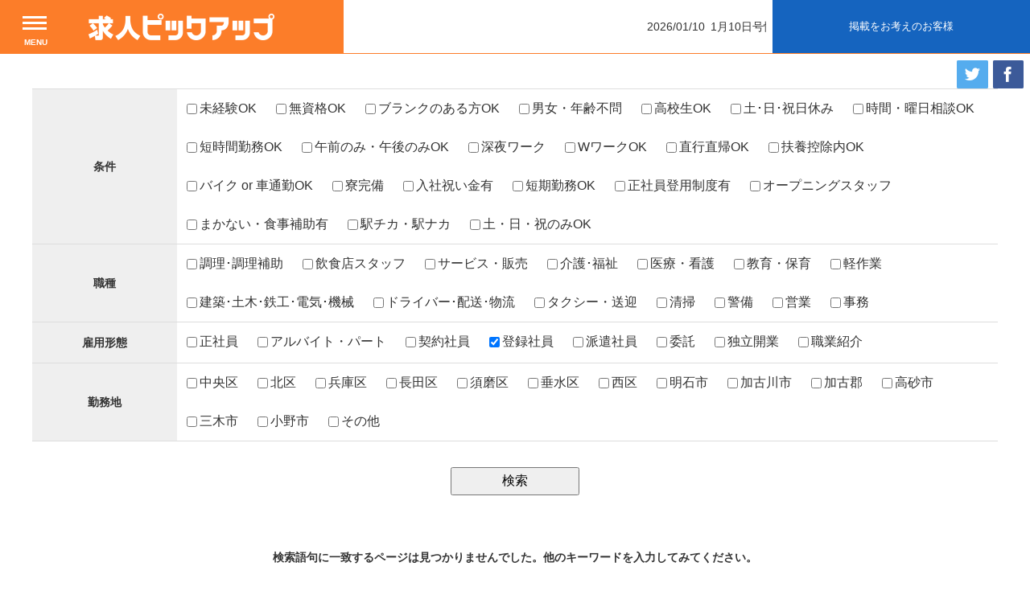

--- FILE ---
content_type: text/html; charset=UTF-8
request_url: https://pickedup.jp/search/?akID%5B42%5D%5BatSelectOptionID%5D%5B%5D=130
body_size: 35161
content:
<!DOCTYPE html>
<html lang="ja">
<head>
<!--<meta charset="utf-8">-->
<!--<meta name="viewport" content="width=device-width" />-->
<meta http-equiv="X-UA-Compatible" content="IE=edge,chrome=1">
<meta name="format-detection" content="telephone=no">
<!-- [START] header_required.php -->
<meta http-equiv="content-type" content="text/html; charset=UTF-8" />
<meta name="viewport" content="width=device-width" />
<title>求人情報検索｜求人情報のピックアップ</title>
<meta name="description" content="" />
    <meta name="robots" content="noindex" />
<!-- ogp　設定ここから -->
<meta property="og:title" content="求人情報検索" >
<meta property="og:type" content="article">
<meta property="og:description" content="" />
<meta property="og:url" content="https://pickedup.jp/search/" >
<meta property="og:image" content="https://pickedup.jp/files/1215/1364/4700/pu_1200630.jpg" >
<meta property="og:site_name" content="求人ピックアップ" >
<meta property="og:locale" content="ja_JP" >
<!-- ogp　設定ここまで -->

<script type="text/javascript">
var CCM_DISPATCHER_FILENAME = '/index.php';var CCM_CID = 174;var CCM_EDIT_MODE = false;var CCM_ARRANGE_MODE = false;var CCM_IMAGE_PATH = "/concrete/images";
var CCM_TOOLS_PATH = "/index.php/tools/required";
var CCM_BASE_URL = "https://pickedup.jp";
var CCM_REL = "";
var CCM_PKG_TOOLS_PATH = "/packages/rrh4/tools/required";
//var CCM_PKG_TOOLS_PATH = "/var/www/html/bravo/pickedup/packages/rrh4/tools/required";

</script>

	<link rel="shortcut icon" href="/files/2615/0163/6991/16px.png" type="image/x-icon" />
	<link rel="icon" href="/files/2615/0163/6991/16px.png" type="image/x-icon" />
<link rel="stylesheet" type="text/css" href="/concrete/css/ccm.base.css" />
<script type="text/javascript" src="/concrete/js/jquery.js?mtime=0"></script>
<script type="text/javascript" src="/concrete/js/ccm.base.js?mtime=0"></script>
<style type="text/css"> 
#ccm-layout-area21-49-1 .ccm-layout-col-spacing { margin:0px 1px } 
#ccm-layout-area21-48-2 .ccm-layout-col-spacing { margin:0px 1px } 
</style>
<link rel="stylesheet" type="text/css" href="/packages/rrh4/css/reset.css" />
<link rel="stylesheet" type="text/css" href="/packages/rrh4/css/break.css" />
<link rel="stylesheet" type="text/css" href="/packages/rrh4/css/pickr/monolith.min.css" />
<link rel="stylesheet" type="text/css" href="/packages/rrh4/css/ui.css" />
<script type="text/javascript" src="/packages/rrh4/js/pickr/pickr.min.js?mtime=0"></script>
<link rel="stylesheet" type="text/css" href="/packages/rrh4/blocks/fs_button/css/view.css" />
<link rel="stylesheet" type="text/css" href="/packages/rrh4_portal/blocks/po_search/templates/po_search-result/view.css" />
<link rel="stylesheet" type="text/css" href="/packages/rrh4/blocks/fs_page_list/templates/fs-scroll/view.css" />
<link rel="stylesheet" type="text/css" href="/packages/rrh4/blocks/fs_page_list/templates/fs-scroll/css/liScroll.css" />
<script type="text/javascript" src="/packages/rrh4/blocks/fs_page_list/templates/fs-scroll/js/liScroll.js?mtime=0"></script>
<link rel="stylesheet" type="text/css" href="/packages/rrh4/blocks/fs_snsbutton/view.css" />
<link rel="stylesheet" type="text/css" href="/packages/rrh4/blocks/fs_snsbutton/css/style.css" />
<link rel="stylesheet" type="text/css" href="/packages/rrh4/blocks/fs_snsbutton/css/view.css" />
<link rel="stylesheet" type="text/css" href="/packages/rrh4/blocks/fs_autonav_fatnav/css/jquery.fatNav.min.css" />
<script type="text/javascript" src="/packages/rrh4/blocks/fs_autonav_fatnav/js/jquery.fatNav.js?mtime=0"></script>
<!-- [END] header_required.php --><!--[if lt IE 9]>
<![endif]-->
<!--[if IE 8]>
<div style="text-align:center;background-color:#03a9f4;line-height:1.5;padding:30px 0;font-size:15px;color:#ffffff">
<p>【現在のご利用ブラウザはInternet Explorer ８以下の可能性があります】</p>
<p style="text-decoration:underline;font-weight:bold;">当ブラウザは、推奨ブラウザではございません</p>
<p style="text-decoration:underline;font-weight:bold;">（正常に表示されない可能性があります）</p>
<p>当WEBサイトは、下記を推奨ブラウザとさせていただいております</p>
<p>Internet Explorer 11</p>
<p>Chrome　最新Ver</p>
<p>Firefox　最新Ver </p>
<p>（IE9の場合は、一部正常表示されないものがあります GoogleMap等）<p>
<p>お手数ではございますが、推奨環境にてご利用いただきますようお願いいたします</p>
</div>
<![endif]-->
<!-- CSS SetUp -->
<link rel="stylesheet" href="/packages/rrh4/themes/minimalism/css/layout.css">
<link rel="stylesheet" href="/packages/rrh4/themes/minimalism/css/grid.css">
<link rel="stylesheet" href="/packages/rrh4/themes/minimalism/css/modules.css">
<link rel="stylesheet" href="/packages/rrh4/themes/minimalism/typography.css">
<link rel="stylesheet" href="/packages/rrh4/themes/minimalism/css/caroufredsel_pager1.css">
<link rel="stylesheet" href="/files/cache/css/minimalism/main.css" />
<link rel="stylesheet" type="text/css" href="/packages/rrh4/css/animate.css" /><link rel="stylesheet" type="text/css" href="/packages/rrh4/css/rrh4.css" />
<link rel="stylesheet" href="/files/finesystem/rrh4/css/pkg.css?mtime=1610957157" />
<!-- ウェブフォント -->
<link rel="stylesheet" type="text/css" href="/packages/rrh4/css/fonts/awesome/css/font-awesome.min.css" />
<link rel="stylesheet" type="text/css" href="/packages/rrh4/css/fonts/fontawesome-free/css/fontawesome.css" />
<link rel="stylesheet" type="text/css" href="/packages/rrh4/css/fonts/fontawesome-free/css/brands.css" />
<link rel="stylesheet" type="text/css" href="/packages/rrh4/css/fonts/fontawesome-free/css/solid.css" />
<link rel="stylesheet" type="text/css" href="//fonts.googleapis.com/css?family=Lato:400,700,400italic" />
<link rel="stylesheet" type="text/css" href="//fonts.googleapis.com/earlyaccess/notosansjapanese.css" />
<!-- ウェブフォント -->
<!-- respond.js -->
<!-- html5.js -->
<!-- ie9.js -->
<!--[if lt IE 9]>
<link rel="stylesheet" type="text/css" href="/concrete/css/respond.css" /><link rel="stylesheet" type="text/css" href="/concrete/css/html5.css" /><link rel="stylesheet" type="text/css" href="/concrete/css/ie9.css" /><![endif]-->

<!-- optionally include helper plugins -->
<script type="text/javascript" src="/packages/rrh4/js//plugins/jquery.mousewheel.min.js?mtime=0"></script><script type="text/javascript" src="/packages/rrh4/js//plugins/jquery.touchSwipe.min.js?mtime=0"></script><script type="text/javascript" src="/packages/rrh4/js//plugins/jquery.transit.min.js?mtime=0"></script><script type="text/javascript" src="/packages/rrh4/js//plugins/jquery.lazyload.min.js?mtime=0"></script><script type="text/javascript" src="/packages/rrh4/js//plugins/footerFixed.js?mtime=0"></script><script type="text/javascript" src="/packages/rrh4/js//plugins/prefixfree.js?mtime=0"></script><script type="text/javascript" src="/packages/rrh4/js//plugins/echo.js?mtime=0"></script><script type="text/javascript" src="/packages/rrh4/js//plugins/wow.min.js?mtime=0"></script><script type="text/javascript" src="/packages/rrh4/js//plugins/smooth.js?mtime=0"></script><script type="text/javascript" src="/packages/rrh4/js//getDevice.js?mtime=0"></script><script type="text/javascript" src="/files/finesystem/rrh4/js/pkg.js?mtime=0"></script>


<style type="text/css">
/* fs-theme-style */
body{font-size:1.0rem;font-family:Meiryo, Tahoma, Roboto, 'Droid Sans',Verdana, Arial, sans-serif;color:rgba(51,51,51,1.00);}header{}#header-1Parent{}#header-2Parent{}#header-3Parent{}#header-4Parent{}#MainContents{}footer{background-color:rgba(252,125,41,1.00);}#footer-1Parent{background-color:rgba(255,255,255,1.00);}#footer-2Parent{}#footer-3Parent{}#footer-4Parent{}#footer-5Parent{}/* fs-pageType-style */
/* pt002 */
#pt002{}#pt002-1Parent{}#pt002-2Parent{}#pt002-3Parent{}#pt002-4Parent{}#pt002-5Parent{}
/* pt002 */
/* fs-blocks-style */

/* fs-global-block-style */
#fs_block184{background-repeat:no-repeat; padding:1rem 0 0 0; }#fs_block1963{text-align:justify; background-repeat:no-repeat; padding:3rem 2rem 1rem 2rem; }#fs_block1025{color:#ffffff; font-size:0.9rem; text-align:justify; background-repeat:no-repeat; margin:0 2rem 2rem 2rem; }#fs_block516{background-repeat:no-repeat; padding:1rem 0 0 0; }#fs_block2567{background-color:#ffffff; background-repeat:no-repeat; padding:0.9rem 0.5rem 0.8rem 0.5rem; border-bottom:1px solid #fc7d29; }#fs_block1699 .fs_btn {color:#ffffff;font-size:0.8rem;text-align:inherit;width:100%;background-color:#1564bf;padding-top:1.1rem;padding-bottom:1.15rem;border:none;border-radius:0%;}#fs_block1699 .fs_btn:hover {color:#ffffff;background-color:#1e89e6;}#fs_block1699{color:#1e89e6; text-align:center; background-repeat:no-repeat; border-bottom:1px solid #fc7d29; }#fs_block432 .sns-icons li{width:2.4rem;margin-left:2px;}#fs_block432 .sns-icons li a{font-size:1.2rem;padding-top:0.5rem;padding-bottom:0.5rem;border-radius:0.1rem;}#fs_block432{text-align:right; background-repeat:no-repeat; padding:0.5rem 0.5rem 0 0.5rem; }#fs_block239 .fs_btn {color:#ffffff;font-size:0.8rem;text-align:center;width:100%;background-color:#fc7d29;padding-top:0.75rem;padding-bottom:0.75rem;border:none;border-radius:0%;}#fs_block239 .fs_btn:hover {background-color:#ff9900;}#fs_block239{font-family:Arial, Roboto,'Droid Sans','游ゴシック', YuGothic, IPAGothic,'ヒラギノ角ゴ Pro W3','Hiragino Kaku Gothic ProN', Meiryo, メイリオ,'ＭＳ Ｐゴシック', Arial,sans-serif; background-repeat:no-repeat; border-bottom:1px solid #ff9900; }#fs_block515{text-align:center; background-repeat:no-repeat; padding:1rem 1rem 0.5rem 1rem; }#fs_block9464{font-family:Arial, Roboto,'Droid Sans','游ゴシック', YuGothic, IPAGothic,'ヒラギノ角ゴ Pro W3','Hiragino Kaku Gothic ProN', Meiryo, メイリオ,'ＭＳ Ｐゴシック', Arial,sans-serif; color:#ffffff; font-size:0.6rem; text-align:center; background-repeat:no-repeat; padding:0.5rem 0 0.5rem 0; }#fs_block36923{text-align:justify; background-color:rgba(252,125,41,1.00); background-repeat:no-repeat; padding:0.1rem 1rem 0.1rem 1rem; border:2px solid #FC7D29; }
/* fs-block-style */
#fs_block1971 .fs_btn {color:#ffffff;font-size:0.8rem;text-align:center;width:200px;background-color:#fc7d29;padding-top:0.75rem;padding-bottom:0.75rem;border:none;border-radius:0%;}#fs_block1971 .fs_btn:hover {background-color:#ff9900;}#fs_block1971{font-family:Arial, Roboto,'Droid Sans','游ゴシック', YuGothic, IPAGothic,'ヒラギノ角ゴ Pro W3','Hiragino Kaku Gothic ProN', Meiryo, メイリオ,'ＭＳ Ｐゴシック', Arial,sans-serif; text-align:center; background-repeat:no-repeat; padding:0 0 5rem 0; }#fs_block2447{background-repeat:no-repeat; border-top:1px solid #dedede; }
/* fs-stack-block-style */
#fs_block3940{color:#ffffff; font-size:0.9rem; text-align:center; background-color:#fc7d29; background-repeat:no-repeat; margin:0 0 2rem 0; padding:0.5rem 0 0.5rem 0; }#fs_block3932{background-repeat:no-repeat; }#fs_block3939 .fs_btn {color:#ffffff;font-size:0.8rem;text-align:center;width:85%;background-color:#fc7d29;padding-top:0.25rem;padding-bottom:0.25rem;border:none;border-radius:2rem;}#fs_block3939 .fs_btn:hover {background-color:#ff9900;}#fs_block3939{text-align:center; background-repeat:no-repeat; padding:0 0 3rem 0; }#page_top{font-family:1;}#page_top .fsNavMenuList {}#page_top .fsNavMenuList .sub_title{font-size:0.5rem;}#page_top .fsNavMenuList i{font-size:0.5rem;}#page_top .fsNavMenuList li {font-size:0.5rem;text-decoration:none;width:auto;margin-top:0rem;margin-right:0rem;margin-bottom:0rem;margin-left:0rem;border-style:none;border-width:1px;border-top:none;border-right:none;border-bottom:none;border-left:none;line-height:0.5rem;}#page_top .fsNavMenuList li:last-child {border-style:none;border-width:1px;border-top:none;border-right:none;border-bottom:none;border-left:none;}#page_top .fsNavMenuList li:hover {text-decoration:none;}#page_top .fsNavMenuList li:hover > a{}#page_top .fsNavMenuList li a {text-align:center;padding:0rem 1rem;text-decoration:none;}#page_top .fsNavMenuList li a:hover{}#page_top .fsNavMenuList li .sub_title{}#page_top .fsNavMenuList li ul {width:auto;}#page_top .fsNavMenuList li ul li{width:auto;text-decoration:none;margin-top:0rem;margin-right:0rem;margin-bottom:0rem;margin-left:0rem;border-style:none;border-width:1px;border-top:none;border-right:none;border-bottom:none;border-left:none;line-height:0.5rem;}#page_top .fsNavMenuList li ul li:last-child {border-style:none;border-width:1px;border-top:none;border-right:none;border-bottom:none;border-left:none;}#page_top .fsNavMenuList li ul li:hover{text-decoration:none;}#page_top .fsNavMenuList li ul li:hover a:first-child{}#page_top .fsNavMenuList li ul li a {text-align:center;padding:0rem 1rem;text-decoration:none;}#page_top .fsNavMenuList li ul li a:hover{}#page_top .fsNavMenuList .active_page{}#page_top .fsNavMenuList .active_page > a{}@media only screen and (max-width: 480px) {#page_top .fsNavMenuList li {width:100%;}#page_top .fsNavMenuList li:last-child  {border-right:none}#page_top .fsNavMenuList li ul {width:100%;}#page_top .fsNavMenuList li ul li {width:100%;}#page_top .menu-collapser {}#page_top .collapse-button {}ul.slimmenu li .sub-collapser > i {}ul.slimmenu.collapsed li .sub-collapser {padding:0rem 1rem;}}#page_top{background-repeat:no-repeat; padding:0.5rem 0 0 1rem; }#fs_block1753{font-family:Arial, Roboto,'Droid Sans','游ゴシック', YuGothic, IPAGothic,'ヒラギノ角ゴ Pro W3','Hiragino Kaku Gothic ProN', Meiryo, メイリオ,'ＭＳ Ｐゴシック', Arial,sans-serif; color:#ffffff; font-size:0.6rem; text-align:center; background-repeat:no-repeat; padding:2.8rem 0 0 1.85rem; }#fs_block610{font-family:Arial, Roboto,'Droid Sans','游ゴシック', YuGothic, IPAGothic,'ヒラギノ角ゴ Pro W3','Hiragino Kaku Gothic ProN', Meiryo, メイリオ,'ＭＳ Ｐゴシック', Arial,sans-serif; color:#ffffff; font-size:0.75rem; text-align:center; background-repeat:no-repeat; padding:3.8rem 0 0 2rem; }#fs_block589{font-family:Arial, Roboto,'Droid Sans','游ゴシック', YuGothic, IPAGothic,'ヒラギノ角ゴ Pro W3','Hiragino Kaku Gothic ProN', Meiryo, メイリオ,'ＭＳ Ｐゴシック', Arial,sans-serif; color:#cccccc; font-size:0.9rem; text-align:justify; background-repeat:no-repeat; padding:2rem 2rem 0 2rem; }#fs_block591{color:#cccccc; font-size:0.9rem; text-align:justify; background-repeat:no-repeat; padding:0 2rem 1rem 2rem; }#fs_block593{font-size:0.8rem; text-align:justify; background-repeat:no-repeat; padding:0 2rem 2rem 2rem; }</style>
<meta name="google-site-verification" content="ZePWvsDLAl_HbAf3WSRu1hLtwLjv_1rNwBsHIzW67dw" /><!-- Google tag (gtag.js) -->
<script async src="https://www.googletagmanager.com/gtag/js?id=G-GLCY56W7ZW"></script>
<script>
  window.dataLayer = window.dataLayer || [];
  function gtag(){dataLayer.push(arguments);}
  gtag('js', new Date());

  gtag('config', 'G-GLCY56W7ZW');
</script><!-- Google Tag Manager -->
<script>(function(w,d,s,l,i){w[l]=w[l]||[];w[l].push({'gtm.start':
new Date().getTime(),event:'gtm.js'});var f=d.getElementsByTagName(s)[0],
j=d.createElement(s),dl=l!='dataLayer'?'&l='+l:'';j.async=true;j.src=
'https://www.googletagmanager.com/gtm.js?id='+i+dl;f.parentNode.insertBefore(j,f);
})(window,document,'script','dataLayer','GTM-P3497KZ');</script>
<!-- End Google Tag Manager --></head>
<body id="cID174" class="body-pt002"><!-- body -->
<!-- Google Tag Manager (noscript) -->
<noscript><iframe src="https://www.googletagmanager.com/ns.html?id=GTM-P3497KZ"
height="0" width="0" style="display:none;visibility:hidden"></iframe></noscript>
<!-- End Google Tag Manager (noscript) --><header><!-- header -->

<article id='header-1Parent'><!-- article  --><div class='clearfix rrh-layout-wrapper-wide rrh-breakpoint'><div id='header-1-1' class = 'gridN12 omega' r-rrh-breakpoint ></div></div></article><article id='header-2Parent'><!-- article  --><div class='clearfix rrh-layout-wrapper-wide rrh-breakpoint'><div id='header-2-1' class = 'gridN4' r-rrh-breakpoint ><h1  id="fs_block36923" class="fs_image  b-bk  " style='' >
    <a href="/"  ><img border="0" class="ccm-image-block i-bk-TBH-none" alt="神戸・明石・加古川地域の地域密着求人情報「ピックアップ」自分が輝ける仕事探してみませんか？" src="/files/8915/0604/8411/h_logo_L.png" width="330" height="60" /></a><a href="/"  ><img border="0" class="ccm-image-block i-bk-TBH-show" alt="神戸・明石・加古川地域の地域密着求人情報「ピックアップ」自分が輝ける仕事探してみませんか？" src="/files/4115/0604/8402/h_logo_S.png" width='100%' height='auto' /></a></h1>
<div  id="page_top" class="fs_autonav_fatnav topfix_left_A b-bk  fat-nav-b" style='' >
    <div class="fat-nav">
        <div class="fat-nav__wrapper">
        <ul>
        <li class="main_list_li "><a href="/"target='_self' class=""><p>HOME</p></a></li><li class="main_list_li "><a href="/information/"target='_self' class=""><p>お知らせ一覧</p></a></li><li class="main_list_li "><a href="/company/"target='_self' class=""><p>会社概要</p></a></li><li class="main_list_li "><a href="/customer/"target='_self' class=""><p>掲載をお考えのお客様</p></a></li><li class="main_list_li "><a href="/contact/"target='_self' class=""><p>お問い合わせ</p></a></li>        </ul>
    </div>
    </div>
</div>
<script>
(function() {
    $.fatNav();
}());
</script>

<div  id="fs_block1753" class="fs_content topfix_left_B b-bk-TBH-none  " style='' >
<p><strong>MENU</strong></p></div><div  id="fs_block610" class="fs_content topfix_left_B space_1 b-bk-SP-show  " style='' >
<p><strong>MENU</strong></p></div></div><div id='header-2-2' class = 'gridN5' r-rrh-breakpoint ><div  id="fs_block2567" class="fs_page_list  b-bk-SP-none  fs-scroll" style='' >
    <div class="ccm-page-list">
        <ul id="ticker01">
                        <li><span>2026/01/10</span><a href="/information/post/201712181539/" target="_self">1月10日号情報紙発刊のお知らせ</a></li>
                        <li><span>2025/12/20</span><a href="/information/post/201802081004/" target="_self">12月20日号情報紙発刊のお知らせ</a></li>
                        <li><span>2025/12/13</span><a href="/information/post/201801171020/" target="_self">12月13日号情報紙発刊のお知らせ</a></li>
                    </ul>
    </div><!-- end .ccm-page-list -->

</div>
<script>
//$(function(){
$(window).load(function () {
    $("ul#ticker01").liScroll({travelocity: 0.07});
});
</script></div><div id='header-2-3' class = 'gridN3' r-rrh-breakpoint ><div  id="fs_block1699" class="fs_button  b-bk-SP-none  " style='' ><div class='b_box'><a class=' fs_btn ' href='/customer/'  ><div class='fs_btn_text'><p class='fs_btn_text_main'>掲載をお考えのお客様</p></div></a></div></div></div><div id='header-2-4' class = 'gridN12 omega' r-rrh-breakpoint ><div  id="fs_block432" class="fs_snsbutton  b-bk  fs-snsbutton-view1 fs-snsbutton-color1" style='' >
    <div class="sns-icons ">
        <ul class="web-logo-font clearFix">
                  <li class="">
            <!--<a href="https://twitter.com/search?q=https%3A%2F%2Fpickedup.jp%2Fsearch%2F" target="blank" class="twitter-btn-icon-link" rel="nofollow">-->
            <a href="https://twitter.com/intent/tweet?url=https%3A%2F%2Fpickedup.jp%2Fsearch%2F&text=%E6%B1%82%E4%BA%BA%E6%83%85%E5%A0%B1%E6%A4%9C%E7%B4%A2" target="blank" class="twitter-btn-icon-link twitter-btn-icon" rel="nofollow">
                <i class="icon-twitter"></i>
            </a>
          </li>
                              <li class="">
            <a href="https://www.facebook.com/sharer/sharer.php?u=https%3A%2F%2Fpickedup.jp%2Fsearch%2F&t=%E6%B1%82%E4%BA%BA%E6%83%85%E5%A0%B1%E6%A4%9C%E7%B4%A2" target="blank" class="facebook-btn-icon-link facebook-btn-icon" rel="nofollow">
                <i class="icon-facebook"></i>
            </a>
          </li>
                                                                    </ul>
    </div>
</div></div></div></article><article id='header-3Parent'><!-- article  --><div class='clearfix rrh-layout-wrapper-wide rrh-breakpoint'><div id='header-3-1' class = 'gridN3' r-rrh-breakpoint ></div><div id='header-3-2' class = 'gridN7' r-rrh-breakpoint ></div><div id='header-3-3' class = 'gridN2 omega' r-rrh-breakpoint ></div></div></article><article id='header-4Parent'><!-- article  --><div class='clearfix rrh-layout-wrapper-wide rrh-breakpoint'><div id='header-4-1' class = 'gridN12 omega' r-rrh-breakpoint ></div></div></article></header><!-- header --><div id="MainContents" class=""><!-- MainContents -->
    <!--<p>「シングルページ」やアプリケーション用のレイアウトファイルです。(view.php)</p>-->
        <!-- page type pt002 load -->
<div id='pt002'>
<article id='pt002-1Parent'><div class='clearfix rrh-layout-wrapper-wide rrh-breakpoint'><div id='pt002-1-1' class = "gridN12 omega" r-rrh-breakpoint ></div></div></article><article id='pt002-2Parent'><div class='clearfix rrh-layout-wrapper-wide rrh-breakpoint'><div id='pt002-2-1' class = "gridN12 omega" r-rrh-breakpoint ><div id="ccm-layout-wrapper-1527" style =' margin-bottom:3rem;' class="ccm-layout-wrapper rrh-layout-wrapper r-rrh-breakpoint "><div id="ccm-layout-area21-49-1" class="ccm-layout ccm-layout-table  ccm-layout-name-Area21-Layout-1 "><div class="ccm-layout-row ccm-layout-row-1"><div class="r-gridN12 ccm-layout-49-col-1 ccm-layout-cell ccm-layout-col ccm-layout-col-1 first rrh-layout-col fixSpacing"><div  id="fs_block2447" class="po_search detail-sreach-result   clearfix" style='' >
        <form action='/index.php/search/' method='get' class='po-search-form ccm-search-block-form'>
                <input name='search_paths[]' type='hidden' value='/company-list/publication' />
            <h4>キーワード検索</h4>
    <input name='query' type='text' value='' class='ccm-search-block-text' />
        <div class="Tags"><h4>条件</h4><span class="ccm-search-option ccm-search-option-type-select" search-field="47">
			<label class="checkbox"><input type="checkbox" name="akID[47][atSelectOptionID][]" value="94"  />未経験OK</label>
			<label class="checkbox"><input type="checkbox" name="akID[47][atSelectOptionID][]" value="98"  />無資格OK</label>
			<label class="checkbox"><input type="checkbox" name="akID[47][atSelectOptionID][]" value="92"  />ブランクのある方OK</label>
			<label class="checkbox"><input type="checkbox" name="akID[47][atSelectOptionID][]" value="106"  />男女・年齢不問</label>
			<label class="checkbox"><input type="checkbox" name="akID[47][atSelectOptionID][]" value="91"  />高校生OK</label>
			<label class="checkbox"><input type="checkbox" name="akID[47][atSelectOptionID][]" value="90"  />土･日･祝日休み</label>
			<label class="checkbox"><input type="checkbox" name="akID[47][atSelectOptionID][]" value="88"  />時間・曜日相談OK</label>
			<label class="checkbox"><input type="checkbox" name="akID[47][atSelectOptionID][]" value="107"  />短時間勤務OK</label>
			<label class="checkbox"><input type="checkbox" name="akID[47][atSelectOptionID][]" value="99"  />午前のみ・午後のみOK</label>
			<label class="checkbox"><input type="checkbox" name="akID[47][atSelectOptionID][]" value="155"  />深夜ワーク</label>
			<label class="checkbox"><input type="checkbox" name="akID[47][atSelectOptionID][]" value="97"  />WワークOK</label>
			<label class="checkbox"><input type="checkbox" name="akID[47][atSelectOptionID][]" value="108"  />直行直帰OK</label>
			<label class="checkbox"><input type="checkbox" name="akID[47][atSelectOptionID][]" value="96"  />扶養控除内OK</label>
			<label class="checkbox"><input type="checkbox" name="akID[47][atSelectOptionID][]" value="95"  />バイク or 車通勤OK</label>
			<label class="checkbox"><input type="checkbox" name="akID[47][atSelectOptionID][]" value="126"  />寮完備</label>
			<label class="checkbox"><input type="checkbox" name="akID[47][atSelectOptionID][]" value="127"  />入社祝い金有</label>
			<label class="checkbox"><input type="checkbox" name="akID[47][atSelectOptionID][]" value="128"  />短期勤務OK</label>
			<label class="checkbox"><input type="checkbox" name="akID[47][atSelectOptionID][]" value="129"  />正社員登用制度有</label>
			<label class="checkbox"><input type="checkbox" name="akID[47][atSelectOptionID][]" value="153"  />オープニングスタッフ</label>
			<label class="checkbox"><input type="checkbox" name="akID[47][atSelectOptionID][]" value="154"  />まかない・食事補助有</label>
			<label class="checkbox"><input type="checkbox" name="akID[47][atSelectOptionID][]" value="157"  />駅チカ・駅ナカ</label>
			<label class="checkbox"><input type="checkbox" name="akID[47][atSelectOptionID][]" value="168"  />土・日・祝のみOK</label>
	
</span></div><div class="po_page_search_job"><h4>職種</h4><span class="ccm-search-option ccm-search-option-type-select" search-field="36">
			<label class="checkbox"><input type="checkbox" name="akID[36][atSelectOptionID][]" value="62"  />調理･調理補助</label>
			<label class="checkbox"><input type="checkbox" name="akID[36][atSelectOptionID][]" value="117"  />飲食店スタッフ</label>
			<label class="checkbox"><input type="checkbox" name="akID[36][atSelectOptionID][]" value="118"  />サービス・販売</label>
			<label class="checkbox"><input type="checkbox" name="akID[36][atSelectOptionID][]" value="86"  />介護･福祉</label>
			<label class="checkbox"><input type="checkbox" name="akID[36][atSelectOptionID][]" value="119"  />医療・看護</label>
			<label class="checkbox"><input type="checkbox" name="akID[36][atSelectOptionID][]" value="120"  />教育・保育</label>
			<label class="checkbox"><input type="checkbox" name="akID[36][atSelectOptionID][]" value="83"  />軽作業</label>
			<label class="checkbox"><input type="checkbox" name="akID[36][atSelectOptionID][]" value="87"  />建築･土木･鉄工･電気･機械</label>
			<label class="checkbox"><input type="checkbox" name="akID[36][atSelectOptionID][]" value="84"  />ドライバー･配送･物流</label>
			<label class="checkbox"><input type="checkbox" name="akID[36][atSelectOptionID][]" value="121"  />タクシー・送迎</label>
			<label class="checkbox"><input type="checkbox" name="akID[36][atSelectOptionID][]" value="61"  />清掃</label>
			<label class="checkbox"><input type="checkbox" name="akID[36][atSelectOptionID][]" value="122"  />警備</label>
			<label class="checkbox"><input type="checkbox" name="akID[36][atSelectOptionID][]" value="123"  />営業</label>
			<label class="checkbox"><input type="checkbox" name="akID[36][atSelectOptionID][]" value="124"  />事務</label>
	
</span></div><div class="po_page_search_employment_type"><h4>雇用形態</h4><span class="ccm-search-option ccm-search-option-type-select" search-field="42">
			<label class="checkbox"><input type="checkbox" name="akID[42][atSelectOptionID][]" value="63"  />正社員</label>
			<label class="checkbox"><input type="checkbox" name="akID[42][atSelectOptionID][]" value="64"  />アルバイト・パート</label>
			<label class="checkbox"><input type="checkbox" name="akID[42][atSelectOptionID][]" value="66"  />契約社員</label>
			<label class="checkbox"><input type="checkbox" name="akID[42][atSelectOptionID][]" value="130"  checked  />登録社員</label>
			<label class="checkbox"><input type="checkbox" name="akID[42][atSelectOptionID][]" value="131"  />派遣社員</label>
			<label class="checkbox"><input type="checkbox" name="akID[42][atSelectOptionID][]" value="65"  />委託</label>
			<label class="checkbox"><input type="checkbox" name="akID[42][atSelectOptionID][]" value="156"  />独立開業</label>
			<label class="checkbox"><input type="checkbox" name="akID[42][atSelectOptionID][]" value="132"  />職業紹介</label>
	
</span></div><div class="po_page_search_area"><h4>勤務地</h4><span class="ccm-search-option ccm-search-option-type-select" search-field="46">
			<label class="checkbox"><input type="checkbox" name="akID[46][atSelectOptionID][]" value="79"  />中央区</label>
			<label class="checkbox"><input type="checkbox" name="akID[46][atSelectOptionID][]" value="109"  />北区</label>
			<label class="checkbox"><input type="checkbox" name="akID[46][atSelectOptionID][]" value="196"  />兵庫区</label>
			<label class="checkbox"><input type="checkbox" name="akID[46][atSelectOptionID][]" value="197"  />長田区</label>
			<label class="checkbox"><input type="checkbox" name="akID[46][atSelectOptionID][]" value="198"  />須磨区</label>
			<label class="checkbox"><input type="checkbox" name="akID[46][atSelectOptionID][]" value="199"  />垂水区</label>
			<label class="checkbox"><input type="checkbox" name="akID[46][atSelectOptionID][]" value="111"  />西区</label>
			<label class="checkbox"><input type="checkbox" name="akID[46][atSelectOptionID][]" value="112"  />明石市</label>
			<label class="checkbox"><input type="checkbox" name="akID[46][atSelectOptionID][]" value="200"  />加古川市</label>
			<label class="checkbox"><input type="checkbox" name="akID[46][atSelectOptionID][]" value="201"  />加古郡</label>
			<label class="checkbox"><input type="checkbox" name="akID[46][atSelectOptionID][]" value="202"  />高砂市</label>
			<label class="checkbox"><input type="checkbox" name="akID[46][atSelectOptionID][]" value="203"  />三木市</label>
			<label class="checkbox"><input type="checkbox" name="akID[46][atSelectOptionID][]" value="204"  />小野市</label>
			<label class="checkbox"><input type="checkbox" name="akID[46][atSelectOptionID][]" value="125"  />その他</label>
	
</span></div>        <input name='submit' type='submit' value='検索' class='ccm-search-block-submit' />
    </form>

                <h4 style="margin-top:32px">検索語句に一致するページは見つかりませんでした。他のキーワードを入力してみてください。</h4>
        </div></div><div class="ccm-spacer"></div></div></div></div><div id="ccm-layout-wrapper-1528" style =' margin-bottom:3rem;' class="ccm-layout-wrapper rrh-layout-wrapper r-rrh-breakpoint "><div id="ccm-layout-area21-48-2" class="ccm-layout ccm-layout-table  ccm-layout-name-Area21-Layout-2 "><div class="ccm-layout-row ccm-layout-row-1"><div class="r-gridN12 ccm-layout-48-col-1 ccm-layout-cell ccm-layout-col ccm-layout-col-1 first rrh-layout-col fixSpacing">&nbsp;</div><div class="ccm-spacer"></div></div></div></div></div></div></article><article id='pt002-3Parent'><div class='clearfix rrh-layout-wrapper-wide rrh-breakpoint'><div id='pt002-3-1' class = "gridN12 omega" r-rrh-breakpoint ></div></div></article><article id='pt002-4Parent'><div class='clearfix rrh-layout-wrapper-wide rrh-breakpoint'><div id='pt002-4-1' class = "gridN12 omega" r-rrh-breakpoint ></div></div></article><article id='pt002-5Parent'><div class='clearfix rrh-layout-wrapper-wide rrh-breakpoint'><div id='pt002-5-1' class = "gridN12 omega" r-rrh-breakpoint ><div  id="fs_block1971" class="fs_button bold space_1 b-bk  " style='' ><div class='b_box'><a class=' fs_btn ' href='/'  ><div class='fs_btn_text'><p class='fs_btn_text_main'><i style='font-size:1em;margin-right:0.5em' class='fa fa-home'></i>HOME</p></div></a></div></div></div></div></article></div>
<!-- /page type load -->



</div>

<footer id="footer"><!-- footer -->
<article id='footer-1Parent'><!-- article  --><div class='rrh-layout-wrapper clearfix'><div id='footer-1-1' class = 'gridN9' r-rrh-breakpoint >
<div  id="fs_block184" class="fs_space  b-bk  " style='' ></div>

       </div><div id='footer-1-2' class = 'gridN3 omega' r-rrh-breakpoint ><div  id="fs_block239" class="fs_button bold space_1 b-bk  " style='' ><div class='b_box'><a class=' fs_btn ' href='#page_top'  ><div class='fs_btn_text'><p class='fs_btn_text_main'>PAGETOP ▲</p></div></a></div></div></div></div></article><article id='footer-2Parent'><!-- article  --><div class='rrh-layout-wrapper clearfix'><div id='footer-2-1' class = 'gridN9' r-rrh-breakpoint ><h2  id="fs_block1963" class="fs_image  b-bk  " style='' >
    <a href="/"  ><img border="0" class="ccm-image-block i-bk-SP-none" alt="自分が輝ける仕事探してみませんか？神戸・明石・加古川地域の地域密着求人情報「ピックアップ」" src="/files/3115/0166/4669/F_logo_L.png" width="280" height="40" /></a><a href="/"  ><img border="0" class="ccm-image-block i-bk-SP-show" alt="自分が輝ける仕事探してみませんか？神戸・明石・加古川地域の地域密着求人情報「ピックアップ」" src="/files/5915/0167/0115/F_logo_S.png" width='100%' height='auto' /></a></h2>
<div  id="fs_block1025" class="fs_content f_link b-bk  " style='' >
<p><a title="求人情報一覧" href="/company-list/">求人情報一覧</a>　<a title="求人情報検索" href="/search/">求人情報検索</a>　<a title="お知らせ一覧" href="/information/">お知らせ一覧</a>　<a title="会社概要" href="/company/">会社概要</a>　<a title="プライバシーポリシー" href="/privacy-policy/">サイトポリシー</a></p></div></div><div id='footer-2-2' class = 'gridN3 omega' r-rrh-breakpoint ><div  id="fs_block515" class="fs_image  b-bk  " style='' >
    <img border="0" class="ccm-image-block i-bk-SP-none" alt="" src="/files/1915/0166/7253/f__L.png" width="101" height="152" /><img border="0" class="ccm-image-block i-bk-SP-show" alt="" src="/files/1915/0166/7253/f__L.png" width='100%' height='auto' /></div>
</div></div></article><article id='footer-3Parent'><!-- article  --><div class='rrh-layout-wrapper clearfix'><div id='footer-3-1' class = 'gridN9' r-rrh-breakpoint ></div><div id='footer-3-2' class = 'gridN3 omega' r-rrh-breakpoint ></div></div></article><article id='footer-4Parent'><!-- article  --><div class='rrh-layout-wrapper clearfix rrh-breakpoint'><div id='footer-4-1' class = 'gridN3' r-rrh-breakpoint ></div><div id='footer-4-2' class = 'gridN3' r-rrh-breakpoint ></div><div id='footer-4-3' class = 'gridN3' r-rrh-breakpoint ></div><div id='footer-4-4' class = 'gridN3 omega' r-rrh-breakpoint ></div></div></article><article id='footer-5Parent'><!-- article  --><div class='rrh-layout-wrapper clearfix rrh-breakpoint'><div id='footer-5-1' class = 'gridN9' r-rrh-breakpoint >
<div  id="fs_block516" class="fs_space  b-bk-SP-none  " style='' ></div>

       </div><div id='footer-5-2' class = 'gridN3 omega' r-rrh-breakpoint ><div  id="fs_block9464" class="fs_content space_1 b-bk  " style='' >
<p>©2018 RECRUITMENT PICKEDUP.</p></div></div></div></article></footer><!-- /footer -->
<!-- FaceBook -->
<div id="fb-root"></div>
<script>
new WOW().init();
</script>

</body>
</html>

--- FILE ---
content_type: text/css
request_url: https://pickedup.jp/packages/rrh4_portal/blocks/po_search/templates/po_search-result/view.css
body_size: 2253
content:
.po-search-form{
    text-align: left;
}


/*.search-form{
		text-align: center;
	}*/
/************/
/* 検索結果 */
/************/
.search-result{
    /*border-top: 1px solid #cccccc;*/
    padding-top: 2rem;
    /*margin-top: 2rem;*/
    text-align: left;
}
.search-result-innner{
    display: -webkit-flex;
    display: -moz-flex;
    display: -ms-flex;
    display: -o-flex;
    display: flex;
    flex-flow: row wrap;
}
.search-result-flex{
    display: -webkit-flex;
    display: -moz-flex;
    display: -ms-flex;
    display: -o-flex;
    display: flex;
    flex-flow: row wrap;
}
.search-result-list{
    margin-left: 1%;
    width: 49%;
    margin-bottom: 0.5rem;
    padding-bottom: 0.5rem;
    border-bottom: 1px solid #cccccc;
}
.search-result-list:nth-child(2n){
    margin-left: 1%;
    margin-right: 1%;
    width: 48%;
}
.search-result-img{
    flex: 3;
}
.search-result-img a img{
    max-width: 100%;
}
.search-result-txt{
    padding-left: 1rem;
    flex: 5;

}
.search-result-ttl{
    font-size: 1.4rem;
    margin-bottom: 0.5rem;
}
.search-result-tag{
        font-size: 0.7rem;
        /*margin-bottom: 0.7rem;*/
        padding-bottom: 0.3rem;
        /*border-bottom: 1px solid #cccccc;*/
}
.search-result-tag div:last-child{
        margin-right: 0rem;
}
.search-tag{
    font-size: 0.7rem;
    padding: 0.1rem 0.3rem;
    background-color: #cccccc;
    margin-right: 0.5rem;
    margin-bottom: 0.3rem;
}
.search-category{
    padding: 0.1rem 0.5rem;
        background-color: #999999;
        margin-right: 0.5rem;
        margin-bottom: 0.5rem;
}
.search-result-des{
    margin-bottom: 0.8rem;
        line-height: 1.2rem;
        width: 100%;
        font-size: 0.9rem;
        text-align: left;
}
@media screen and (max-width: 768px) {
        .search-wrapper{
                font-size: 80%;
        }
        .search-result-txt{
                flex: 2;
        }
        .search-result-list{
            width: 100%;
        }
}
@media screen and (max-width: 768px) {
        .search-result-list{
            width: 100%;
        }
        .search-result-list:nth-child(2n){
            width: 100%;
        }
}

--- FILE ---
content_type: text/css
request_url: https://pickedup.jp/packages/rrh4/blocks/fs_page_list/templates/fs-scroll/css/liScroll.css
body_size: 996
content:
/* liScroll styles */

.tickercontainer { /* the outer div with the black border */
/*border: 1px solid #000;*/
/*background: #fff;*/ 
/*width: 738px; 
height: 27px; */
width: 100%; 
height: auto; 
/*height: 1.5rem;*/ 
margin: 0; 
padding: 0.5rem 0;
overflow: hidden; 
}
.tickercontainer .mask { /* that serves as a mask. so you get a sort of padding both left and right */
position: relative;
/*left: 10px;*/
top: 0px;
width: 100%;
/*left: 10px;
top: 8px;
width: 718px;*/
overflow: hidden;
}
ul.newsticker { /* that's your list */
position: relative;
/*left: 1300px;*/
/*right:0px;*/
/*font: bold 10px Verdana;*/
list-style-type: none;
margin: 0;
padding: 0;

}
ul.newsticker li {
float: left; /* important: display inline gives incorrect results when you check for elem's width */
margin: 0;
padding: 0;
/*background: #fff;*/
}
ul.newsticker a {
white-space: nowrap;
padding: 0;
/*color: #ff0000;*/
/*font: bold 10px Verdana;*/
margin: 0 3em 0 0;
} 
ul.newsticker span {
margin: 0 0.5em 0 0;
} 

--- FILE ---
content_type: text/css
request_url: https://pickedup.jp/packages/rrh4/blocks/fs_autonav_fatnav/css/jquery.fatNav.min.css
body_size: 3546
content:
.hamburger .hamburger__icon, 
.hamburger .hamburger__icon:before, 
.hamburger .hamburger__icon:after {
    background-color: #000000;
}

.hamburger.active .hamburger__icon:before, 
.hamburger.active .hamburger__icon:after {
    background-color: green;
}

.fat-nav,
.hamburger__icon,
.hamburger__icon:after,
.hamburger__icon:before {
    -moz-transition-duration: .4s;
    -o-transition-duration: .4s;
    -webkit-transition-duration: .4s;
}

.hamburger {
    display: block;
    width: 50px;
    height: 40px;
    float: right;
    position: relative;
	/*top:0rem;*/
    /*right: 0rem;*/
    z-index: 10000;
    padding: 12px;
    -moz-box-sizing: border-box;
    -webkit-box-sizing: border-box;
    box-sizing: border-box;
    -webkit-tap-highlight-color: transparent;
    -ms-touch-action: manipulation;
    touch-action: manipulation;
}

.hamburger__icon {
    position: relative;
    margin-top: 7px;
    margin-bottom: 7px;
}

.hamburger__icon,
.hamburger__icon:after,
.hamburger__icon:before {
    display: block;
    width: 25px;
    height: 2px;
    background-color: #222;
    -moz-transition-property: background-color, -moz-transform;
    -o-transition-property: background-color, -o-transform;
    -webkit-transition-property: background-color, -webkit-transform;
    transition-property: background-color, transform;
    transition-duration: .4s;
}

.hamburger__icon:after,
.hamburger__icon:before {
    position: absolute;
    content: "" ;
}

.hamburger__icon:before {
    top: -7px;
}

.hamburger__icon:after {
    top: 7px;
}

.hamburger.active .hamburger__icon {
    background-color: transparent;
}

.hamburger.active .hamburger__icon:after,
.hamburger.active .hamburger__icon:before {
    background-color: #fff;
}

.hamburger.active .hamburger__icon:before {
    -moz-transform: translateY(7px)rotate(45deg);
    -ms-transform: translateY(7px)rotate(45deg);
    -webkit-transform: translateY(7px)rotate(45deg);
    transform: translateY(7px)rotate(45deg);
}

.hamburger.active .hamburger__icon:after {
    -moz-transform: translateY(-7px)rotate(-45deg);
    -ms-transform: translateY(-7px)rotate(-45deg);
    -webkit-transform: translateY(-7px)rotate(-45deg);
    transform: translateY(-7px)rotate(-45deg);
}

.fat-nav {
    top: 0;
    left: 0;
    z-index: 9999;
    position: fixed;
    display: none;
    width: 100%;
    height: 100%;
    background: rgba(0, 0, 0, .8);
    -moz-transform: scale(1.4);
    -ms-transform: scale(1.4);
    -webkit-transform: scale(1.4);
    transform: scale(1.4);
    -moz-transition-property: -moz-transform;
    -o-transition-property: -o-transform;
    -webkit-transition-property: -webkit-transform;
    transition-property: transform;
    transition-duration: .4s;
    overflow-y: auto;
    overflow-x: hidden;
    -webkit-overflow-scrolling: touch;
}

.fat-nav__wrapper {
    width: 100%;
    height: 100%;
    display: table;
    table-layout: fixed;
}

.fat-nav.active {
    -moz-transform: scale(1);
    -ms-transform: scale(1);
    -webkit-transform: scale(1);
    transform: scale(1);
}

.fat-nav ul {
    display: table-cell;
    vertical-align: middle;
    margin: 0;
    padding: 0;
}

.fat-nav li {
    list-style-type: none;
    text-align: center;
    padding: 10px;
    font-size: 2em;
}

.fat-nav li,
.fat-nav li a {
    color: #fff;
}

.fat-nav li a {
    text-decoration: none;
	border-bottom:1px solid #ffffff;
}

--- FILE ---
content_type: text/css
request_url: https://pickedup.jp/files/finesystem/rrh4/css/pkg.css?mtime=1610957157
body_size: 14859
content:
@charset "utf-8";
@media screen and (min-width: 1201px) { html{font-size:16px; } }@media screen and (max-width: 1200px) { html{font-size:15px; } }@media screen and (max-width: 1024px) { html{font-size:14px; } }@media screen and (max-width: 768px) {  html{font-size:13px; } }@media screen and (max-width: 480px) {  html{font-size:12px; } }a,a:visited,a:active { color:rgba(51,51,51,1.00)}a:hover { color:rgba(186,186,186,1.00)}
/* css setting */
/*　===============　詳細検索　===============　*/
.detail-sreach-result .po-search-form{
display: -webkit-flex;
display: -moz-flex;
display: -ms-flex;
display: -o-flex;
display: flex;
flex-flow: column wrap;
justify-content:center;
width: 100%;
}
.detail-sreach-result > form.po-search-form > h4,
.detail-sreach-result > form.po-search-form > input.ccm-search-block-text{
display:none;
}
.detail-sreach-result .po-search-form input.ccm-search-block-submit{
line-height: 2rem;
font-size: 1rem;
padding: 0.3rem;
margin: 2rem auto;
width: 10rem;
}
.detail-sreach-result .po-search-form .Tags,
.detail-sreach-result .po-search-form .po_page_search_job,
.detail-sreach-result .po-search-form .po_page_search_employment_type,
.detail-sreach-result .po-search-form .po_page_search_area {
display: -webkit-flex;
display: -moz-flex;
display: -ms-flex;
display: -o-flex;
display: flex;
flex-flow: row wrap;
justify-content: flex-start;
background-color: #efefef;
border-bottom: 1px solid #dddddd;
width: 100%;
}
.detail-sreach-result .po-search-form .Tags h4,
.detail-sreach-result .po-search-form .po_page_search_job h4,
.detail-sreach-result .po-search-form .po_page_search_employment_type h4,
.detail-sreach-result .po-search-form .po_page_search_area h4 {
margin: 0rem;
padding: 1rem 0rem;
text-align: center;
align-self: center;
width: 15%;
}
.detail-sreach-result .po-search-form .Tags span,
.detail-sreach-result .po-search-form .po_page_search_job span,
.detail-sreach-result .po-search-form .po_page_search_employment_type span,
.detail-sreach-result .po-search-form .po_page_search_area span {
background-color: #ffffff;
line-height:2rem;
width: 85%;
}

.po_search .ccm-search-option label{
padding: 0.5rem;
display: inline-block;
}

.detail-sreach-result .po-search-form .po_page_search_employment_type span select{
margin: 0.5rem;
}
@media screen and (max-width: 480px){
.detail-sreach-result .po-search-form .Tags,
.detail-sreach-result .po-search-form .po_page_search_job,
.detail-sreach-result .po-search-form .po_page_search_employment_type,
.detail-sreach-result .po-search-form .po_page_search_area {
flex-flow: column wrap;
}
.detail-sreach-result .po-search-form .Tags h4,
.detail-sreach-result .po-search-form .po_page_search_job h4,
.detail-sreach-result .po-search-form .po_page_search_employment_type h4,
.detail-sreach-result .po-search-form .po_page_search_area h4 {
width: 100%;
}
.detail-sreach-result .po-search-form .Tags span,
.detail-sreach-result .po-search-form .po_page_search_job span,
.detail-sreach-result .po-search-form .po_page_search_employment_type span,
.detail-sreach-result .po-search-form .po_page_search_area span {
width: 100%;
}
}

/*　===============　クイックサーチ　===============　*/
.quick-sreach-ttl{
color: #ffffff;
background-color: #848484;
}
/*　----------　(キーワード検索)　----------　*/
.quick-sreach-top{
display: -webkit-flex;
display: -moz-flex;
display: -ms-flex;
display: -o-flex;
display: flex;
flex-flow: row wrap;
justify-content:  center;
}
.quick-sreach-top form.po-search-form h4{
display: none;
}
.quick-sreach-top form.po-search-form input.ccm-search-block-text{
line-height: 2rem;
font-size: 1.5rem;
padding: 0.5rem;
    border-radius: 0.5rem;
}
.quick-sreach-top form.po-search-form input.ccm-search-block-submit{
line-height: 2rem;
font-size: 0.9rem;
padding: 0.5rem 1rem;
    border-radius: 0.25rem;
}
/*　----------　(雇用形態)　----------　*/
.koyokeitai ul{
display: -webkit-flex;
display: -moz-flex;
display: -ms-flex;
display: -o-flex;
display: flex;
flex-flow: row wrap;
justify-content:  flex-start;
width: 100%;
}
.koyokeitai ul li{
border: 1px solid #848484;
border-radius: 0.2rem;
box-sizing: border-box;
margin-right: 1%;
margin-bottom: 1%;
width: 24.25%;
}
.koyokeitai ul li:nth-child(4n) {
margin-right: 0%;
}
.koyokeitai ul li a.po_at_s_btn{
padding: 0.8rem 0.5rem;
line-height: 1.5rem;
width: 100%;
}
@media screen and (max-width: 480px){
.koyokeitai ul li a.po_at_s_btn{
padding: 0.8rem 0.2rem;
}
}
/*　----------　(エリア)　----------　*/
.area ul{
display: -webkit-flex;
display: -moz-flex;
display: -ms-flex;
display: -o-flex;
display: flex;
flex-flow: row wrap;
justify-content: flex-start;
width: 100%;
}
.area ul li{
border-right: 1px solid #848484;
border-bottom: 1px solid #848484;
border-left: 1px solid #848484;
border-collapse: collapse;
box-sizing: border-box;
width: 50%;
}
.area ul li:nth-child(2n){
border-left: 0px solid #848484;
}
.area ul li a.po_at_s_btn{
text-align: left;
padding: 0.8rem;
line-height: 1.5rem;
width: 100%;
}
@media screen and (max-width: 480px){
.area ul{
flex-flow: column wrap;
}
.area ul li{
width: 100%;
}
}
/*　----------　(職種)　----------　*/
.syokusyu ul{
display: -webkit-flex;
display: -moz-flex;
display: -ms-flex;
display: -o-flex;
display: flex;
flex-flow: row wrap;
justify-content: flex-start;
width: 100%;
}
.syokusyu ul li{
border-right: 1px solid #848484;
border-bottom: 1px solid #848484;
border-left: 1px solid #848484;
border-collapse: collapse;
box-sizing: border-box;
width: 50%;
}
.syokusyu ul li:nth-child(2n){
border-left: 0px solid #848484;
}
.syokusyu ul li a.po_at_s_btn{
text-align: left;
padding: 0.8rem;
line-height: 1.5rem;
width: 100%;
}
@media screen and (max-width: 480px){
.syokusyu ul{
flex-flow: column wrap;
}
.syokusyu ul li{
width: 100%;
}
}
/*　----------　(条件)　----------　*/
.jyouken ul{
display: -webkit-flex;
display: -moz-flex;
display: -ms-flex;
display: -o-flex;
display: flex;
flex-flow: row wrap;
justify-content: flex-start;
width: 100%;
}
.jyouken ul li{
border-right: 1px solid #848484;
border-bottom: 1px solid #848484;
border-left: 1px solid #848484;
border-collapse: collapse;
box-sizing: border-box;
width: 50%;
}
.jyouken ul li:nth-child(2n){
border-left: 0px solid #848484;
}
.jyouken ul li a.po_at_s_btn{
text-align: left;
padding: 0.8rem;
line-height: 1.5rem;
width: 100%;
}
@media screen and (max-width: 480px){
.jyouken ul{
flex-flow: column wrap;
}
.jyouken ul li{
width: 100%;
}
}
/*　===============　求人情報公開用　===============　*/

.rec_tittle {
  background-repeat: no-repeat;
  margin: 0 2rem 0 2rem;
  padding: 3rem 0 3rem 0;
  border-top: solid 1px #fc7e28;
  font-size: 1.4rem;
font-weight: normal;
color: #333333;
}


.rec_info {
  background-repeat: no-repeat;
  margin: 0 2rem 3rem 2rem;
  font-size: 1rem;
      border-right: #cccccc 1px solid;
      border-top: #cccccc 1px solid;
}

.rec_map , .rec_img {
  margin: 0 2rem 2rem 2rem;
}


.re_left {
      border-bottom: #cccccc 1px solid;
      padding: 1rem 0.5rem;
      vertical-align: middle;
      width: 25%;
     color:#ffffff;
     background-color: #9E9E9E;
text-align: center;
}

.re_right {
      border-bottom: #cccccc 1px solid;
      padding: 1rem 1rem;
      vertical-align: top;
      width: 75%;
}


/*　　サムネイル-ページリストブロック　　*/

.pg-content-thum a img {
    box-shadow: 0.2rem 0.2rem #c8c8c8;
    -webkit-box-shadow: 0.2rem 0.2rem #c8c8c8;
    -moz-box-shadow: 0.2rem 0.2rem #c8c8c8;
}



/*　===============　会社概要　===============　*/

.cp_left {
      border-top: #cccccc 1px solid;
      padding: 1rem  0;
      vertical-align: middle;
      text-align: center;
      background:#ededed;
      width: 25%;
}

.cp_right {
      border-top: #cccccc 1px solid;
      padding: 1rem 0 1rem 1rem;
      vertical-align: top;
      width: 75%;
}

/*　===============　広告エリアをお考えのお客さまへ　===============　*/
/*　紙面発行エリア　*/
.area_left {
      border-bottom: 1px solid #ffffff;
      padding: 0.5rem ;
      text-align: center;
      background: rgba(255,255,255,0.3);
      width: 25%;
}
.area_right {
      border-bottom: 1px solid #ffffff;
      padding: 0.5rem 1rem;
      vertical-align: top;
      width: 75%;
}

/*　広告掲載料金　*/
.pricelist_left {
      border-bottom: 1px solid #999;
      padding: 1rem ;
      width: 50%;
}
.pricelist_right {
      border-bottom: 1px solid #999;
      padding: 1rem;
      width: 50%;
      font-weight: bold;
}
@media only screen and (min-width: 769px){
.pricelist  br {
  display:none;
 }
}


/*　===============　フッター　===============　*/
.f_link a , .f_link a:visited, .f_link a:active  {
    color: #ffffff;
}
.f_link a:hover{
    opacity: 0.5;
    transition:0.3s;
}


/*　===============　ヘッダー　===============　*/

/*　　スクロールリスト　　*/

.tickercontainer {
    padding: 0.5rem 0;
    font-size: 0.9rem;
}


/*　　スマホ用Fatナビ　　*/

.fat-nav li, .fat-nav li a {
    color: #ffffff;
}

.fat-nav li a:active {
    color: #ffffff;
}

.fat-nav li {
    list-style-type: none;
    text-align: center;
    padding: 1.5rem;
    font-size: 1.2rem;
    border-bottom: 1px solid #FFB74D;
}
.fat-nav {
    background: rgba(252, 126, 40, 0.95);
    width: 33.33%!important;
}

@media screen and (max-width: 768px){
.fat-nav {
    background: rgba(252, 126, 40, 0.95);
    width: 100%!important;
    }
}

.hamburger .hamburger__icon, .hamburger .hamburger__icon:before, .hamburger .hamburger__icon:after {
    background-color: #ffffff;
}

.hamburger__icon, .hamburger__icon::after, .hamburger__icon::before {
    display: block;
    width: 30px;
    height: 3px;
}



/*　Fatnaviフィックス　*/

#bottomfix {
    position: fixed;
    z-index: 100;
    bottom: 0;
    right: 0;
}

#bottomfix_02 {
    position: fixed;
    z-index: 100;
    bottom: 0;
    right: 0;
}

.topfix{
    position: fixed;
}

.topfix_right_A {
    position: absolute;
    z-index: 100;
    top: 0;
    right: 0;
}

.topfix_right_B {
    position: absolute;
    z-index: 10;
    top: 0;
    right: 0;
}

.topfix_left_A {
    position: absolute;
    z-index: 100;
    top: 0;
    left: 0;
}

.topfix_left_B {
    position: absolute;
    z-index: 10;
    top: 0;
    left: 0;
}



/*　===============　色に関する設定　===============　*/


.gradation_2  {
  background: linear-gradient(180deg, #ef5350, #c62828);
}

.gradation  {
  background: linear-gradient(180deg, #fc7e28, #E64A19);
}

.opacity {
    opacity: 0.9;
}

.main_color {
    color: #FC7E28;
}

.main_color2 {
    color: #EB6519;
}

.main_backgroundcolor {
    background-color: #FC7E28;
}


.main_rgba {
    background-color: rgba(252,126,40,0.85);
}

.white_rgba {
    background-color: rgba(255,255,255,0.85);
}



.red_rgba {
    background-color: rgba(193,23,41,0.75);
}

.black_rgba {
    background-color: rgba(30,30,30,0.85);
}



/*　===============　文字に関する設定　===============　*/

.bold {
    font-weight: bold;
}

.space_1{
    letter-spacing: 0.1rem;
}

.space{
    letter-spacing: 0.2rem;
}

.space_2{
    letter-spacing: 0.4rem;
}

.space_3{
    letter-spacing: -0.1rem;
}


.eiji {
      font-family: Arial, Verdana, 'Helvetica Neue', Helvetica, sans-serif;
}

.eiji_a {
      font-family: Times New Roman , YuMincho, 游明朝,ヒラギノ明朝 ProN W6 , HiraMinProN-W6, HG明朝E , ＭＳ Ｐ明朝 , MS PMincho , MS 明朝 ,serif;
}

.eiji_b {
font-family: Copperplate, Copperplate Gothic Light, Century Gothic , Futura-Medium , Gill Sans , メイリオ , Meiryo ,sans-serif;
}

.fukidashi_bottom {
width: 15rem;
text-align: center;
background-color: #fc7d29;
position: relative;
padding: 0.5rem 0rem 0.3rem 0rem;
}
 .fukidashi_bottom:after {
border: 15px solid transparent;
border-top-color: #fc7d29;
border-bottom-width: 0;
width: 0;
bottom: -15px;
content: "";
display: block;
left: 44%;
position: absolute;
}

/*　===============　ボタンに関する設定　===============　*/

.top_btn .fs_btn_text_sub {
    font-size: 0.9rem;
    letter-spacing: 0rem;
}

.fs_btn {
    background: none;
}

.comp_btn .fs_btn_text_sub {
    font-size: 0.9rem;
    letter-spacing: 0rem;
   line-height: 1.4rem;
}




/*　===============　デフォルト　===============　*/

a   {
      text-decoration:none;
      }


h1 , h2 , h3 {
    margin: 0px 0px 0px 0px;
    padding: 0px 0px;
    margin-top: 0px;
}

.hover_opacity:hover{
    opacity: 0.8;
    transition:0.6s;
}


.hover_opacity_img img:hover {
opacity:0.7;
transition:0.6s;
}

.bd_radius{
border-radius:1rem;
}
.bd_radius_top{
-moz-border-radius: 1rem 1rem 0 0;
-webkit-border-radius: 1rem 1rem 0 0;
-o-border-radius: 1rem 1rem 0 0;
-ms-border-radius: 1rem 1rem 0 0;
}

.box-shadow {
    box-shadow: 0.1rem 0.1rem #cccccc;
    -webkit-box-shadow: 0.1rem 0.1rem #cccccc;
    -moz-box-shadow: 0.1rem 0.1rem #cccccc;
}

.detail_right .slick-slider {
box-shadow: 0.1rem 0.1rem #cccccc;
    -webkit-box-shadow: 0.1rem 0.1rem #cccccc;
    -moz-box-shadow: 0.1rem 0.1rem #cccccc;
}

.box-shadow_img img {
    box-shadow: 0.1rem 0.1rem #cccccc;
    -webkit-box-shadow: 0.1rem 0.1rem #cccccc;
    -moz-box-shadow: 0.1rem 0.1rem #cccccc;
}


/*　マルチイメージのポインター無　*/

.cuosor {
  pointer-events: none ;
  cursor: default ;
}

/* 求人一覧のページリスト */
#kyujin_itiran .tk_top_time{
display:none;
}

#kyujin_itiran .col-1{
padding-right: 0rem;
box-shadow: 2px 2px 2px rgba(0,0,0,0.2);
}
#kyujin_itiran .col-2{
padding-left: 1rem;
}

#kyujin_itiran .col-2 .tk_kiji{
font-size: 0.9rem;
}
#kyujin_itiran .tk_tags{
margin-right:0.25rem;
margin-bottom:0.25rem;
}

/* 新着一覧のタグ */
.tk_tags{
background-color:#fa7b36;
border-radius:5px;
}

/* 検索結果一覧のタグ */
.search-tag{
padding: 0.1rem 0.5rem;
color:#ffffff;
background-color:#fa7b36;
border-radius:10px;
}


/*　掲載をお考えのお客様ページ　バナー　*/
.lp_bunner {
position: fixed;
z-index: 20;
bottom: 0;
left: 0;
}

@media screen and (max-width: 480px){
.lp_bunner {
width: 75%!important;
}


--- FILE ---
content_type: application/javascript
request_url: https://pickedup.jp/packages/rrh4/blocks/fs_page_list/templates/fs-scroll/js/liScroll.js?mtime=0
body_size: 1979
content:
/*!
 * liScroll 1.0
 * Examples and documentation at: 
 * http://www.gcmingati.net/wordpress/wp-content/lab/jquery/newsticker/jq-liscroll/scrollanimate.html
 * 2007-2010 Gian Carlo Mingati
 * Version: 1.0.2.1 (22-APRIL-2011)
 * Dual licensed under the MIT and GPL licenses:
 * http://www.opensource.org/licenses/mit-license.php
 * http://www.gnu.org/licenses/gpl.html
 * Requires:
 * jQuery v1.2.x or later
 * 
 */


jQuery.fn.liScroll = function(settings) {
    settings = jQuery.extend({
    travelocity: 0.07
    }, settings);		
    return this.each(function(){
        var $strip = jQuery(this);
        $strip.addClass("newsticker");
        var stripWidth = 1;
        $strip.find("li").each(function(i){
        stripWidth += jQuery(this, i).outerWidth(true); // thanks to Michael Haszprunar and Fabien Volpi
        });
        var $mask = $strip.wrap("<div class='mask'></div>");
        var $tickercontainer = $strip.parent().wrap("<div class='tickercontainer'></div>");								
        var containerWidth = $strip.parent().parent().width();	//a.k.a. 'mask' width 	
        $strip.width(stripWidth);			
        var totalTravel = stripWidth+containerWidth;
        var defTiming = totalTravel/settings.travelocity;	// thanks to Scott Waye		
        $("ul.newsticker").css("left", containerWidth);
        function scrollnews(spazio, tempo){
            $strip.animate({left: '-='+ spazio}, tempo, "linear", function(){
                $strip.css("left", containerWidth); 
                scrollnews(totalTravel, defTiming);
                
            });
        }
        scrollnews(totalTravel, defTiming);	
        
        $strip.hover(function(){
            jQuery(this).stop();
        },
        function(){
            var offset = jQuery(this).offset();
            var residualSpace = offset.left + stripWidth;
            var residualTime = residualSpace/settings.travelocity;
            scrollnews(residualSpace, residualTime);
        });			
    });	
};